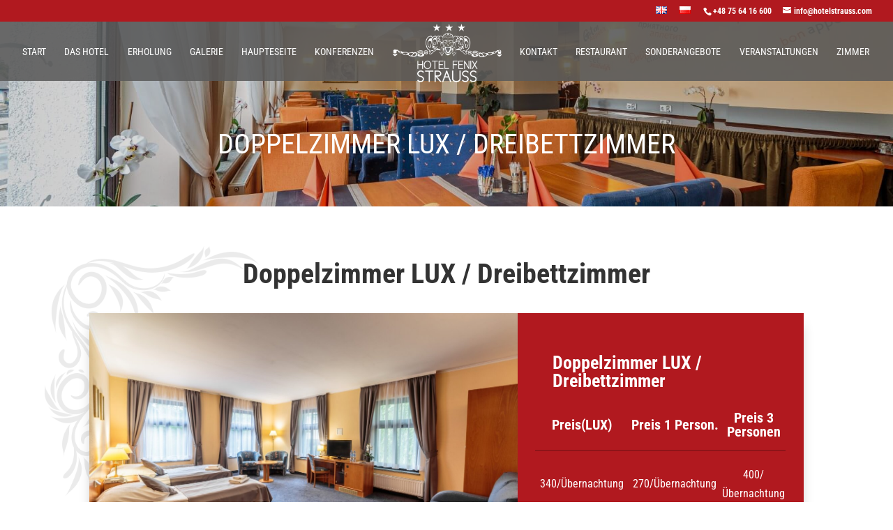

--- FILE ---
content_type: text/css; charset=UTF-8
request_url: http://hotelfenixstrauss.pl/wp-content/themes/divi-child/style.css?ver=4.27.5
body_size: 3067
content:
/* 
 Theme Name:     Divi child
 Author:         Jastrzebia
 Author URI:     https://akcept.eu/
 Template:       Divi
 Version:        v1.0
 Description:   A Child Theme built using the elegantmarketplace.com Child theme maker
Developed by Andrew Palmer for Elegant Marketplace www.elegantmarketplace.com Free to use and duplicate as many times as you like
 Wordpress Version: 5.2.4
*/ 


/* ----------- PUT YOUR CUSTOM CSS BELOW THIS LINE -- DO NOT EDIT ABOVE THIS LINE --------------------------- */ 
@font-face {
    font-family: 'eleganticons';
    src:url('/wp-content/uploads/ElegantIcons.ttf') format('truetype');
    font-weight: normal;
    font-style: normal;
 
}
.mfp-title {
    display:none;
}
#et-info {
    float: right !important;
}
#main-footer {
    background-color: #222;
    display: none;
}
@media (max-width: 980px){
.et_fixed_nav #main-header, .et_fixed_nav #top-header, .et_non_fixed_nav.et_transparent_nav #main-header, .et_non_fixed_nav.et_transparent_nav #top-header {
    position: fixed;
	}}
/* menu fixing*/
ul#top-menu {
    display: flex;
    justify-content: space-around;
}
nav#top-menu-nav {
	width:100%;
}
.et_fixed_nav.et_show_nav #page-container{
	padding: 0 !important;
}
.et_header_style_split #et-top-navigation .mobile_menu_bar{
	padding-bottom:0 !important;
}
.container.clearfix.et_menu_container{
	display:flex;
	align-items:center;
}
.mobile_menu_bar:before {
    font-size: 55px;
	color:#fff !important;
}
/*menu mobilt fix*/
@media all and (max-width: 980px) {
	#main-header, #main-header .nav li ul, 
.et-search-form, #main-header .et_mobile_menu {
    background-color: #b1191f !important;
}
    .et_header_style_centered #main-header .container,
    .et_header_style_split #main-header .container {
        text-align: left;
    }
    .et_header_style_centered header#main-header .logo_container,
    .et_header_style_split header#main-header .logo_container {
        position:relative;
        z-index: 2;
        max-width: 50%;
    }
    .et_header_style_split header#main-header .logo_container {
        float: left;
    }
    .et_header_style_split #logo {
        max-width: 100%;
    }
    .et_header_style_centered #main-header div#et-top-navigation,
    .et_header_style_split #main-header div#et-top-navigation {
        position: absolute;
    }
    .et_header_style_centered #main-header .mobile_nav,
    .et_header_style_split #main-header .mobile_nav {
         background-color: rgba(0, 0, 0, 0); 
    }
    .et_header_style_centered #main-header .mobile_nav,
    .et_header_style_split #main-header .mobile_nav {
         padding: 5px 0px;
    }
    .et_header_style_centered #et_mobile_nav_menu,
    .et_header_style_split #et_mobile_nav_menu {
        margin-top: 0px;
    }
    .et_header_style_centered #main-header .mobile_nav .select_page,
    .et_header_style_split #main-header .mobile_nav .select_page {
        display: none;
    }
    .et_header_style_centered #main-header .mobile_menu_bar,
    .et_header_style_split #main-header .mobile_menu_bar {
        position: relative;
        right: 0px;
        text-align: right;
    }
    .et_header_style_centered #main-header .et_mobile_menu,
    .et_header_style_split #main-header .et_mobile_menu {
        top: 70px !important;
    }
}
@media only screen and (min-width: 981px){.et_header_style_split #main-header.et-fixed-header .centered-inline-logo-wrap {
    margin: -33px 0 !important;
}}


#et_mobile_nav_menu .mobile_nav.opened .mobile_menu_bar::before {
    content: '\4d';
}

#top-menu .menu-item-has-children .menu-item-has-children > a:first-child::after,
#et-secondary-nav .menu-item-has-children .menu-item-has-children > a:first-child::after {
    content: '5';
}

#main-header #mobile_menu.et_mobile_menu .menu-item-has-children {
    position: relative;
}
.container.clearfix.et_menu_container {
    width: 100%;
}
.et_pb_slide.et_pb_slide_0_tb_body.et_pb_bg_layout_dark.et_pb_media_alignment_center.et-pb-active-slide {
    padding-top: 0px !important;
}
/***********SLICK SLIDER************/
.slick-slider {
    max-width: 100% !important;
}
.slick-slide {
  margin: 0 20px;
}
.responsive .slick-prev, .responsive .slick-next {
	position: absolute;
	bottom: -100px;
}
.responsive .slick-next {
	position: absolute;
	right:calc(50% - 50px);
}
.responsive .slick-prev {
	position: absolute;
	left:calc(50% - 50px);
}
.responsive {
	position: relative;
}
.slick-prev,
.slick-next {
    font-size: 0;
    line-height: 42px;
    padding: 0;
    -webkit-transform: translate(0, -50%);
    -ms-transform: translate(0, -50%);
    transform: translate(0, -50%);
    cursor: pointer;
    color: transparent;
    border: none;
    outline: none;
    background: transparent;
	z-index: 99;
}
.slick-next::before {
    font-family: ETmodules!important;
    content: "\35";
    font-size: 32px;
    color: #fff;
    background: #b1191f;
    padding: 5px;
}
.slick-prev::before {
    font-family: ETmodules!important;
    content: "\34";
    font-size: 32px;
    color: #fff;
    background: #b1191f;
    padding: 5px;
}
.slick-track {
    position: relative;
    top: 0;
    left: 0;
    display: flex;
    margin-left: auto;
    margin-right: auto;
    justify-content: center;
}
.slick-track{
    display: flex;
}
.slick-track .slick-slide{
        display: flex;
        height: auto;
    }
/************OFFERS STYLING***********/
.offer--container{
	background:#fff;
	flex-direction:column;
	height:350px !important;
	overflow:hidden;
	position:relative;
	box-shadow: 0px 10px 15px -5px rgba(161,161,161,1);
	margin-bottom:25px;
}
.offer--container:hover .offer--wrapper{
	margin-top:-75px;
}

.offer--wrapper:before{
	content:"";
	position:absolute;
	border: 2px solid #b1191f;
	top: 15px;
	right:15px;
	bottom:15px;
	left:15px;
	z-index:0;
	opacity:0;
	transition:all 500ms ease-in;
}
.offer--container:hover .offer--wrapper:before,
.offer--container:hover .offer--button a{
	opacity:1;
}
.offer--wrapper{
	transition:all 500ms ease;
	padding:0 25px;
	display:flex;
	background:#fff;
	justify-content:space-evenly;
	flex-direction:column;
}
.offer--title{
	font-size:25px;
	min-height:100px;
	display:flex;
	align-items:center;
	color:#b1191f;
}
.offer--subtitle{
	font-size:18px;
	color:#333;
}
.offer--image{
	height:250px;
}
.offer--button{
	z-index:1;
	margin-left:auto;
}
.offer--button a{
	color: #ffffff;
    letter-spacing: 4px;
    font-size: 14px;
    font-weight: 600;
    text-transform: uppercase;
    background-color: #b1191f;
	padding: 10px 25px;
	transition: all 500ms ease;
	transition-delay: 250ms;
	opacity:0;

}
/*custom scrollbar*/
/* width */
::-webkit-scrollbar {
  width: 10px;
}

/* Track */
::-webkit-scrollbar-track {
  box-shadow: inset 0 0 5px grey; 
  border-radius: 10px;
	background:none;
}
 
/* Handle */
::-webkit-scrollbar-thumb {
  background: #b1191f; 
  border-radius: 10px;
}

/* Handle on hover */
::-webkit-scrollbar-thumb:hover {
  background: #9c1015; 
	cursor:pointer;
}
.et_pb_slider .et_pb_slide:first-child {
    display: flex;
    justify-content: center;
    align-items: center;
}
/*ikony divi*/
.divi-icon{
	display:inline-block;
	justify-content:center;
	align-items:center;
	margin-right:15px;
	
}
.divi-icon a{
	color:#ffffff;
	transition:all 500ms ease;
	font-weight:600;
	font-size:18px;
	font-family: 'Open Sans Condensed',Helvetica,Arial,Lucida,sans-serif!important
}
.divi-icon a.color-gray{
	color:#888888;
}
.divi-icon a:hover{
	color:#aaaaaa;
}
#menu-top-code .et_pb_code_inner{
	display:flex;
}

.divi-icon-pin:before{
    content:"\e081";
}
.divi-icon-phone:before{
	content:"\e090";
}
.divi-icon-mail:before{
	content:"\e076";
}
.divi-icon-person:before{
	content:"\e08a";
	color:#27a9e1;
}

.divi-icon:before{
	color:  #b1191f;
    font-family: 'eleganticons', sans-serif;
    font-weight: 700;
   text-transform: uppercase;
	font-size:22px;
	margin-right:5px;
}
/**********FORMULARZ KONTAKTOWY***********/
.et_pb_contact_form .et_contact_bottom_container{
	float:none;
	justify-content:center;
}
.wpcf7{
	width:100%;
}
#kod-formularz{
	display:flex;
	justify-content:center;
}
.container-form{
	
}
.column-form {
    text-align: center;
    align-items: center;
    display: flex;
    flex-direction: column;
}
.container-row{
	display:grid;
	grid-template-columns:repeat(4, 25%);
	justify-content:space-around;
	flex-wrap:wrap;
}
@media (max-width:1100px){
	.container-row{
	grid-template-columns:100% !important;
}
	.zgoda{
	grid-column:1;
}
	.wiadomosc{
	grid-column:1;
		text-align:center;
	}
.przycisk{
	grid-column:1;
	text-align:center;
}
.container-form input[type="date"],
.container-form input[type="number"]
{
	min-height:none !important;
}
}
@media (max-width:768px){
	.column-form, .wiadomosc{
	width:100%;
	}
}
.column-form label,  .wiadomosc label{
	width:90%;
	font-weight: 600;
    color: #b1191f;
}
.container-form input[type="date"],
.container-form input[type="number"],
.container-form textarea,
.container-form input[type="email"],
.container-form input[type="text"],
.container-form input[type="tel"],
.container-form select
{
	width: 100%;
	padding:10px 5px;
	border:none;
	background:#f4f4f4;
	box-sizing:border-box;
	font-size:14px;
}

.container-form input[type="submit"]{
	padding: 10px;
    border: none;
    background: #b1191f;
    width: 90%;
    color: #fff;
    text-transform: uppercase;
    letter-spacing: 1px;
    display: block;
    margin: 0 auto;
}

.zgoda{
	grid-column:1 / 5;

	margin: 25px 0;
}
.wiadomosc{
	grid-column:1 / 7;

}
.przycisk{
	grid-column:2 / 4;

	text-align:center;
}
/*******************CENNIK TABLE***************/
.table-prices tr{
	border-bottom:2px solid rgba(0,0,0,0.2);
}
/*************oferta pokoi lista**********/
.offer-list{
	list-style-type:none !important;
}
.offer-list li{
	margin-bottom:0.5em;
}
.offer-list li img{
	vertical-align:middle;
	margin-right:10px;
}
.et_pb_slides .et_pb_slider_container_inner {
    display: table-cell;
    width: 100%;
    vertical-align: middle;
}
/*.et_pb_slide_description {
    height: 100%;
    display: flex;
    justify-content: center;
    align-items: center;
    position: relative;
    flex-direction: column;
}
a.et_pb_button.et_pb_custom_button_icon.et_pb_more_button {
    position: absolute;
    bottom: 100px;
    transform: translateX(-50%);
}*/
.et_pb_slide.et_pb_slide_1_tb_body.et_pb_bg_layout_dark.et_pb_media_alignment_center.et-pb-moved-slide {
    padding-top: 0 !important;
}
.et_pb_slide.et_pb_slide_0_tb_body.et_pb_bg_layout_dark.et_pb_media_alignment_center.et-pb-moved-slide {
    padding-top: 0 !important;
}
.et_pb_slide{
	 padding-top: 0 !important;
}


--- FILE ---
content_type: image/svg+xml
request_url: http://hotelfenixstrauss.pl/wp-content/uploads/2020/09/004-shower.svg
body_size: 907
content:
<?xml version="1.0"?>
<svg xmlns="http://www.w3.org/2000/svg" id="Capa_1" enable-background="new 0 0 512.08 512.08" height="512px" viewBox="0 0 512.08 512.08" width="512px"><g><path d="m435.166 225.832-17.839-38.588c-1.737-3.758-6.19-5.396-9.955-3.66-3.76 1.738-5.398 6.195-3.66 9.955l14.897 32.226h-194.151c-4.143 0-7.5 3.357-7.5 7.5s3.357 7.5 7.5 7.5h209.075c3.648 0 6.616 2.968 6.616 6.615v15.515c0 3.648-2.968 6.616-6.616 6.616h-269.991c-3.647 0-6.615-2.968-6.615-6.616v-15.515c0-3.647 2.968-6.615 6.615-6.615h28.954c4.143 0 7.5-3.357 7.5-7.5s-3.357-7.5-7.5-7.5h-14.03l36.48-78.913c1.545-3.342 4.922-5.501 8.604-5.501h149.977c3.682 0 7.059 2.159 8.604 5.501l8.167 17.667c1.737 3.758 6.191 5.398 9.955 3.66 3.76-1.738 5.398-6.195 3.66-9.955l-8.167-17.667c-3.989-8.63-12.711-14.206-22.219-14.206h-50.181c-3.632-70.285-61.942-126.351-133.112-126.351-73.504 0-133.304 59.8-133.304 133.304v244.915c0 4.143 3.357 7.5 7.5 7.5s7.5-3.357 7.5-7.5v-244.915c0-65.233 53.071-118.304 118.304-118.304 62.897 0 114.48 49.342 118.093 111.35h-20.038c-3.581-50.973-46.188-91.35-98.055-91.35-54.205 0-98.304 44.099-98.304 98.304v371.276c0 4.143 3.357 7.5 7.5 7.5s7.5-3.357 7.5-7.5v-371.276c0-45.934 37.37-83.304 83.304-83.304 43.59 0 79.443 33.66 82.991 76.35h-49.676c-9.508 0-18.229 5.576-22.219 14.206l-39.422 85.276c-11.158.838-19.983 10.178-19.983 21.547v15.515c0 11.919 9.696 21.616 21.615 21.616h269.992c11.919 0 21.616-9.697 21.616-21.616v-15.515c.002-11.369-8.823-20.709-19.982-21.547z" fill="#B1191F"/><path d="m64.43 402.682c-4.143 0-7.5 3.357-7.5 7.5v94.398c0 4.143 3.357 7.5 7.5 7.5s7.5-3.357 7.5-7.5v-94.398c0-4.143-3.357-7.5-7.5-7.5z" fill="#B1191F"/><path d="m190.234 315.366c-4.143 0-7.5 3.357-7.5 7.5v36.887c0 4.143 3.357 7.5 7.5 7.5s7.5-3.357 7.5-7.5v-36.887c0-4.142-3.358-7.5-7.5-7.5z" fill="#B1191F"/><path d="m190.234 392.923c-4.143 0-7.5 3.357-7.5 7.5v104.157c0 4.143 3.357 7.5 7.5 7.5s7.5-3.357 7.5-7.5v-104.157c0-4.143-3.358-7.5-7.5-7.5z" fill="#B1191F"/><path d="m249.862 352.253c-4.143 0-7.5 3.357-7.5 7.5v85.414c0 4.143 3.357 7.5 7.5 7.5s7.5-3.357 7.5-7.5v-85.414c0-4.143-3.358-7.5-7.5-7.5z" fill="#B1191F"/><path d="m406.841 315.366c-4.143 0-7.5 3.357-7.5 7.5v36.887c0 4.143 3.357 7.5 7.5 7.5s7.5-3.357 7.5-7.5v-36.887c0-4.142-3.357-7.5-7.5-7.5z" fill="#B1191F"/><path d="m406.841 392.923c-4.143 0-7.5 3.357-7.5 7.5v104.157c0 4.143 3.357 7.5 7.5 7.5s7.5-3.357 7.5-7.5v-104.157c0-4.143-3.357-7.5-7.5-7.5z" fill="#B1191F"/><path d="m347.213 352.253c-4.143 0-7.5 3.357-7.5 7.5v85.414c0 4.143 3.357 7.5 7.5 7.5s7.5-3.357 7.5-7.5v-85.414c0-4.143-3.357-7.5-7.5-7.5z" fill="#B1191F"/><path d="m298.538 310.638c-4.143 0-7.5 3.357-7.5 7.5v84.322c0 4.143 3.357 7.5 7.5 7.5s7.5-3.357 7.5-7.5v-84.322c0-4.143-3.358-7.5-7.5-7.5z" fill="#B1191F"/><path d="m298.538 432.647c-4.143 0-7.5 3.357-7.5 7.5v64.433c0 4.143 3.357 7.5 7.5 7.5s7.5-3.357 7.5-7.5v-64.433c0-4.142-3.358-7.5-7.5-7.5z" fill="#B1191F"/></g></svg>


--- FILE ---
content_type: image/svg+xml
request_url: http://hotelfenixstrauss.pl/wp-content/uploads/2020/09/006-cosmetics.svg
body_size: 1053
content:
<?xml version="1.0"?>
<svg xmlns="http://www.w3.org/2000/svg" id="Line_cutting_stroke_Ex" height="512px" viewBox="0 0 512 512" width="512px" data-name="Line cutting stroke Ex"><g><g><path d="m408 168h-16v-124a12.0137 12.0137 0 0 0 -12-12h-180v-16h180a28.0314 28.0314 0 0 1 28 28z" fill="#B1191F"/><path d="m120 184h-16v-140a28.0314 28.0314 0 0 1 28-28h52v16h-52a12.0137 12.0137 0 0 0 -12 12z" fill="#B1191F"/><path d="m232 368h48v16h-48z" fill="#B1191F"/><path d="m136 48h16v16h-16z" fill="#B1191F"/><path d="m136 80h16v16h-16z" fill="#B1191F"/><path d="m136 112h16v16h-16z" fill="#B1191F"/><path d="m136 144h16v16h-16z" fill="#B1191F"/><path d="m136 176h16v16h-16z" fill="#B1191F"/><path d="m136 208h16v16h-16z" fill="#B1191F"/><path d="m136 272h16v16h-16z" fill="#B1191F"/><path d="m136 304h16v16h-16z" fill="#B1191F"/><path d="m360 48h16v16h-16z" fill="#B1191F"/><path d="m360 80h16v16h-16z" fill="#B1191F"/><path d="m360 112h16v16h-16z" fill="#B1191F"/><path d="m360 144h16v16h-16z" fill="#B1191F"/><path d="m360 176h16v16h-16z" fill="#B1191F"/><path d="m168 48h16v16h-16z" fill="#B1191F"/><path d="m200 48h16v16h-16z" fill="#B1191F"/><path d="m232 48h16v16h-16z" fill="#B1191F"/><path d="m264 48h16v16h-16z" fill="#B1191F"/><path d="m296 48h16v16h-16z" fill="#B1191F"/><path d="m328 48h16v16h-16z" fill="#B1191F"/></g><path d="m148 464h-92a8 8 0 0 1 -8-8v-12a28.0314 28.0314 0 0 1 28-28h92a8 8 0 0 1 8 8v12a28.0314 28.0314 0 0 1 -28 28zm-84-16h84a12.0137 12.0137 0 0 0 12-12v-4h-84a12.0137 12.0137 0 0 0 -12 12z" fill="#B1191F"/><g><path d="m400 360h32v16h-32z" fill="#B1191F"/><g><path d="m376 328a8 8 0 0 0 -8 8v96a8 8 0 0 0 8 8h80a8 8 0 0 0 8-8v-96a8 8 0 0 0 -8-8zm72 96h-64v-80h64z" fill="#B1191F"/><path d="m400 392h32v16h-32z" fill="#B1191F"/></g></g><g><path d="m496 328v-30a18.02 18.02 0 0 0 -18-18h-22v-22a18.0257 18.0257 0 0 0 -16-17.8893v-8.1107a8 8 0 0 0 8-8v-32a8 8 0 0 0 -8-8h-48a8 8 0 0 0 -8 8v8h-24a7.9986 7.9986 0 0 0 -5.6567 2.3433l-16 16 11.3134 11.3134 13.6568-13.6567h20.6865v8a8 8 0 0 0 8 8v8.1107a18.0257 18.0257 0 0 0 -16 17.8893v22h-22a18.02 18.02 0 0 0 -18 18v102h-128.1107a18.0344 18.0344 0 0 0 -15.8893-15.8894v-22.1106a18.02 18.02 0 0 0 -18-18h-124a18.02 18.02 0 0 0 -18 18v22.1106a18.0259 18.0259 0 0 0 -16 17.8894v22h16v-22a2.002 2.002 0 0 1 2-2h156a2.002 2.002 0 0 1 2 2v76a2.002 2.002 0 0 1 -2 2h-156a2.002 2.002 0 0 1 -2-2v-38h-16v38a18.02 18.02 0 0 0 18 18h444a18.02 18.02 0 0 0 18-18v-134h-16v134a2.002 2.002 0 0 1 -2 2h-124a2.002 2.002 0 0 1 -2-2v-180a2.002 2.002 0 0 1 2-2h124a2.002 2.002 0 0 1 2 2v30zm-160 88v32h-128v-32zm-288-32v-22a2.002 2.002 0 0 1 2-2h124a2.002 2.002 0 0 1 2 2v22zm159.8893 96a18.0988 18.0988 0 0 0 .1107-2v-14h128v14a18.0988 18.0988 0 0 0 .1107 2zm192.1107-280h32v16h-32zm24 32v8h-16v-8zm16 48h-48v-22a2.002 2.002 0 0 1 2-2h44a2.002 2.002 0 0 1 2 2z" fill="#B1191F"/><path d="m52.1611 255.019 23.8023 13.0176 13.0176 23.8023a8 8 0 0 0 14.038 0l.981-1.7937v37.9548h16v-62.131l19.8389-10.85a8 8 0 0 0 0-14.038l-23.8023-13.0176-13.0176-23.8023a8 8 0 0 0 -14.038 0l-13.0176 23.8023-23.8023 13.0176a8 8 0 0 0 0 14.038zm33.5357-14.142a8.004 8.004 0 0 0 3.18-3.18l7.1232-13.0246 7.123 13.0244a8.004 8.004 0 0 0 3.18 3.18l13.0246 7.1232-13.0244 7.123a8.004 8.004 0 0 0 -3.18 3.18l-7.1232 13.0246-7.123-13.0244a8.004 8.004 0 0 0 -3.18-3.18l-13.0246-7.1232z" fill="#B1191F"/></g><path d="m204 189.8994a8.0008 8.0008 0 0 1 -7.019-4.1611l-8.7749-16.0449-16.045-8.7749a8.0005 8.0005 0 0 1 0-14.0381l16.045-8.7749 8.7749-16.045a8 8 0 0 1 14.038 0l8.7749 16.045 16.045 8.7749a8.0005 8.0005 0 0 1 0 14.0381l-16.045 8.7749-8.7749 16.0449a8.0008 8.0008 0 0 1 -7.019 4.1611zm-11.3276-36 5.2671 2.88a8.0037 8.0037 0 0 1 3.18 3.18l2.88 5.2671 2.88-5.2671a8.0037 8.0037 0 0 1 3.18-3.18l5.2671-2.88-5.2671-2.88a8.0029 8.0029 0 0 1 -3.18-3.18l-2.8795-5.2676-2.88 5.2671a8.0029 8.0029 0 0 1 -3.18 3.18z" fill="#B1191F"/></g></svg>


--- FILE ---
content_type: image/svg+xml
request_url: http://hotelfenixstrauss.pl/wp-content/uploads/2020/09/007-wifi-signal.svg
body_size: 1399
content:
<?xml version="1.0"?>
<svg xmlns="http://www.w3.org/2000/svg" id="Capa_1" enable-background="new 0 0 512 512" height="512px" viewBox="0 0 512 512" width="512px"><g><g><g id="XMLID_1_"><g><path d="m504.05 170.21c12.09 15.01 10.33 38.45-4.84 50.98-13.92 11.49-33.27 8.95-44.3-4.76-50.44-62.68-122.65-98.63-198.12-98.63h-1.14c-75.92.36-148.21 36.99-198.35 100.5-10.99 13.93-30.36 16.43-44.22 5.2-15.44-12.51-17.2-35.95-5.34-50.96 60.68-76.83 149.28-124.7 247.58-125.17h1.43c47.59 0 93.56 10.98 136.64 32.62 3.7 1.86 5.19 6.37 3.33 10.07-1.859 3.7-6.359 5.19-10.06 3.33-40.97-20.58-84.68-31.02-129.91-31.02h-1.37c-90.27.43-176.25 43.97-235.87 119.47-7.14 9.03-5.54 23.07 2.99 29.98 7.4 6 17.22 4.54 23.03-2.81 52.98-67.12 129.54-105.83 210.04-106.21h1.22c80.03 0 156.5 37.99 209.81 104.23 5.891 7.32 15.74 8.64 23.03 2.62 8.55-7.06 9.92-21.11 2.74-30.03-22.04-27.38-47.65-50.66-76.12-69.21-3.47-2.26-4.45-6.91-2.19-10.38 2.261-3.47 6.91-4.45 10.381-2.19 29.799 19.41 56.579 43.76 79.609 72.37z" fill="#B1191F"/><path d="m421.96 235.67c13.35 15.2 11.5 39.561-3.82 52.21-13.26 10.95-32.01 9.23-43.649-3.99-31.38-35.63-73.23-55.229-117.92-55.229-.24 0-.48 0-.72 0-44.96.21-86.91 20.22-118.12 56.34-11.51 13.32-30.25 15.23-43.59 4.42l-.02-.02c-15.45-12.521-17.5-36.86-4.31-52.17 42.08-48.85 100.98-78.69 165.71-79 65.149-.291 124.189 29.299 166.439 77.439zm-13.39 40.66c8.85-7.311 9.88-21.93 2.12-30.77-40.96-46.67-95.681-72.33-154.16-72.33-.31 0-.62 0-.93 0-58.84.28-113.68 26.48-154.42 73.78-3.72 4.32-5.54 10.25-5 16.271.52 5.81 3.21 11.08 7.38 14.46 0 0 0 .01.01.01l.01.01c7.02 5.681 16.61 4.61 22.8-2.569 34.09-39.45 80.04-61.3 129.4-61.53h.791c49.06 0 94.91 21.4 129.18 60.32 6.259 7.108 15.859 8.098 22.819 2.348z" fill="#B1191F"/><path d="m337.11 300.21c7.54 6.62 11.87 16.48 11.87 27.04 0 11.11-4.671 21.34-12.811 28.06-12.3 10.16-28.939 9.181-40.4-.729-6.75-5.84-14.319-10.07-22.51-12.55-3.97-1.21-6.21-5.4-5-9.36 1.2-3.96 5.391-6.2 9.351-5 10.21 3.1 19.63 8.34 27.97 15.561 6.18 5.34 14.63 5.81 21.04.52 9.63-7.96 9.82-24.17.59-32.27-20.42-17.921-44.95-27.391-70.92-27.391h-.48c-26.17.12-50.77 9.83-71.17 28.061-9.3 8.31-8.62 24.55.9 32.26 6.41 5.189 14.86 4.729 21.02-.71 9.46-8.34 20.71-14.271 32.54-17.13 4.02-.98 8.08 1.5 9.05 5.52.98 4.03-1.5 8.08-5.52 9.061-9.46 2.29-18.51 7.06-26.15 13.8-11.48 10.13-28.11 11.06-40.38 1.109-16.97-13.739-17.4-40.829-1.46-55.09 22.84-20.42 51.64-31.739 81.09-31.88h.56c29.24-.002 57.95 11.047 80.82 31.118z" fill="#B1191F"/><path d="m256 386.849c21.38 0 38.76 17.45 38.76 38.891 0 21.45-17.38 38.89-38.76 38.89-21.37 0-38.76-17.439-38.76-38.89 0-21.44 17.39-38.891 38.76-38.891zm23.76 38.891c0-13.17-10.66-23.891-23.76-23.891s-23.76 10.721-23.76 23.891c0 13.18 10.66 23.89 23.76 23.89s23.76-10.71 23.76-23.89z" fill="#B1191F"/></g></g></g></g></svg>


--- FILE ---
content_type: image/svg+xml
request_url: https://zdjecianoclegi.pl/assets/img/akcept_logo_szare.svg
body_size: 1462
content:
<?xml version="1.0" encoding="utf-8"?>
<!-- Generator: Adobe Illustrator 16.0.0, SVG Export Plug-In . SVG Version: 6.00 Build 0)  -->
<!DOCTYPE svg PUBLIC "-//W3C//DTD SVG 1.1//EN" "http://www.w3.org/Graphics/SVG/1.1/DTD/svg11.dtd">
<svg version="1.1" id="Layer_1" xmlns="http://www.w3.org/2000/svg" xmlns:xlink="http://www.w3.org/1999/xlink" x="0px" y="0px"
	 width="150px" height="30px" viewBox="0 0 300 60" enable-background="new 0 0 300 60" xml:space="preserve">
<g>
	<path fill="#dddddd" d="M78.985,37.433H68.039l-1.932,5.02h-9.875L68.822,13.65h9.546l12.59,28.802H80.92L78.985,37.433z
		 M76.311,30.437l-2.798-7.241l-2.797,7.241H76.311z"/>
	<path fill="#dddddd" d="M104.255,32.908l-2.181,2.428v7.116h-9.547V13.65h9.547v10.452l9.465-10.452h10.572l-11.52,12.674
		l12.097,16.128h-11.234L104.255,32.908z"/>
	<path fill="#dddddd" d="M121.17,28.052c0-8.846,6.791-15.06,16.049-15.06c5.638,0,10.081,2.058,12.92,5.761l-6.13,5.473
		c-1.687-2.14-3.706-3.375-6.296-3.375c-4.035,0-6.748,2.798-6.748,7.201c0,4.401,2.713,7.201,6.748,7.201
		c2.59,0,4.609-1.236,6.296-3.373l6.13,5.471c-2.839,3.704-7.282,5.761-12.92,5.761C127.961,43.111,121.17,36.896,121.17,28.052z"/>
	<path fill="#dddddd" d="M176.886,35.128v7.324H152.94V13.65h23.414v7.324H162.49v3.373h12.176v6.997H162.49v3.784H176.886z"/>
	<path fill="#dddddd" d="M207.629,24.512c0,6.667-5.104,10.865-13.126,10.865h-4.158v7.075h-9.709V13.65h13.867
		C202.525,13.65,207.629,17.847,207.629,24.512z M197.836,24.512c0-2.098-1.273-3.373-3.949-3.373h-3.542v6.75h3.542
		C196.563,27.888,197.836,26.61,197.836,24.512z"/>
	<path fill="#dddddd" d="M217.469,21.181h-8.437V13.65h26.582v7.531h-8.436v21.271h-9.71V21.181z"/>
	<path fill="#dddddd" d="M234.217,37.516c0-3.167,2.348-5.265,5.433-5.265s5.434,2.098,5.434,5.265c0,3.126-2.349,5.352-5.434,5.352
		S234.217,40.642,234.217,37.516z"/>
	<path fill="#dddddd" d="M271.788,33.359h-15.636c0.657,1.73,2.22,2.632,4.522,2.632c2.059,0,3.211-0.533,4.694-1.643l4.854,4.896
		c-2.183,2.385-5.35,3.623-9.835,3.623c-8.272,0-13.621-4.981-13.621-11.688c0-6.832,5.473-11.644,12.757-11.644
		c6.667,0,12.385,4.032,12.385,11.644C271.909,31.838,271.829,32.703,271.788,33.359z M255.983,28.875h7.243
		c-0.37-1.893-1.729-3.004-3.619-3.004C257.677,25.871,256.355,26.982,255.983,28.875z"/>
	<path fill="#dddddd" d="M299.442,19.945v22.507h-8.845v-2.139c-1.688,1.729-3.954,2.554-6.378,2.554
		c-5.392,0-9.466-3.171-9.466-10.494V19.945h9.299v10.822c0,3.21,1.111,4.281,2.924,4.281c1.602,0,3.167-1.194,3.167-4.527V19.945
		H299.442z"/>
</g>
<path fill="#dddddd" d="M44.642,48.869c1.063,2.5-0.771,5.274-3.489,5.274c-1.521,0-2.892-0.91-3.489-2.308l-4.919-11.574
	l6.409-4.296L44.642,48.869z"/>
<path fill="#dddddd" d="M20.392,8.067l-0.498,1.575c-0.243-2.152,1.424-4.189,3.745-4.204C22.127,5.585,20.849,6.62,20.392,8.067"/>
<path fill="#dddddd" d="M27.8,9.265l6.51,15.307l-6.413,4.3l-3.515-8.271l3.24-10.247C27.738,9.987,27.793,9.622,27.8,9.265"/>
<path fill="#ffffff" d="M19.894,9.642l0.498-1.575c0.458-1.447,1.735-2.482,3.246-2.629c0.009,0,0.018-0.002,0.026-0.002
	c1.521,0,2.893,0.909,3.488,2.309l0.647,1.52c-0.007,0.356-0.062,0.722-0.177,1.09l-3.241,10.247l-4.207-9.889
	C20.024,10.358,19.935,10.001,19.894,9.642"/>
<path fill="#dddddd" d="M2.761,48.644L20.155,7.745c0.596-1.4,1.969-2.307,3.488-2.307c2.717,0,4.552,2.774,3.49,5.274
	l-11.79,27.721L3.719,47.54C3.313,47.857,2.996,48.233,2.761,48.644"/>
<path fill="#ffffff" d="M6.153,54.144c-2.717,0-4.551-2.774-3.488-5.277l0.095-0.223c0.235-0.41,0.553-0.784,0.958-1.104
	l11.626-9.106l-5.7,13.402C9.048,53.236,7.675,54.144,6.153,54.144"/>
<path fill="#dddddd" d="M4.226,53.845L4.226,53.845c-2.275-1.486-2.297-4.812-0.04-6.324l37.12-24.882
	c1.264-0.847,2.91-0.857,4.184-0.027c2.274,1.486,2.293,4.812,0.039,6.324L8.408,53.819C7.145,54.665,5.499,54.675,4.226,53.845"/>
</svg>


--- FILE ---
content_type: image/svg+xml
request_url: http://hotelfenixstrauss.pl/wp-content/uploads/2020/09/002-tv-monitor.svg
body_size: 598
content:
<?xml version="1.0"?>
<svg xmlns="http://www.w3.org/2000/svg" id="Layer_3" height="512px" viewBox="0 0 64 64" width="512px" data-name="Layer 3"><path d="m57 13h-16a4 4 0 0 0 -4-4h-2.59l6.3-6.29-1.42-1.42-7.29 7.3-7.29-7.3-1.42 1.42 6.3 6.29h-2.59a4 4 0 0 0 -4 4h-16a6 6 0 0 0 -6 6v30a6 6 0 0 0 5.2 5.94l1.8 7.3a1 1 0 0 0 1 .76h4a1 1 0 0 0 1-.76l1.78-7.24h32.44l1.78 7.24a1 1 0 0 0 1 .76h4a1 1 0 0 0 1-.76l1.83-7.3a6 6 0 0 0 5.17-5.94v-30a6 6 0 0 0 -6-6zm-30-2h10a2 2 0 0 1 2 2h-14a2 2 0 0 1 2-2zm-14.78 50h-2.44l-1.5-6h5.44zm42 0h-2.44l-1.5-6h5.44zm6.78-12a4 4 0 0 1 -4 4h-50a4 4 0 0 1 -4-4v-30a4 4 0 0 1 4-4h50a4 4 0 0 1 4 4z" fill="#B1191F"/><path d="m47 17h-40a2 2 0 0 0 -2 2v30a2 2 0 0 0 2 2h40a2 2 0 0 0 2-2v-30a2 2 0 0 0 -2-2zm-40 32v-30h40v30z" fill="#B1191F"/><path d="m55 17a4 4 0 1 0 4 4 4 4 0 0 0 -4-4zm2 4a2.09 2.09 0 0 1 -.07.51l-2.44-2.44a2.09 2.09 0 0 1 .51-.07 2 2 0 0 1 2 2zm-4 0a2.09 2.09 0 0 1 .07-.51l2.44 2.44a2.09 2.09 0 0 1 -.51.07 2 2 0 0 1 -2-2z" fill="#B1191F"/><path d="m55 27a4 4 0 1 0 4 4 4 4 0 0 0 -4-4zm0 2a2.09 2.09 0 0 1 .51.07l-2.44 2.44a2.09 2.09 0 0 1 -.07-.51 2 2 0 0 1 2-2zm0 4a2.09 2.09 0 0 1 -.51-.07l2.44-2.44a2.09 2.09 0 0 1 .07.51 2 2 0 0 1 -2 2z" fill="#B1191F"/><path d="m58 37h-6a1 1 0 0 0 -1 1v4a1 1 0 0 0 1 1h6a1 1 0 0 0 1-1v-4a1 1 0 0 0 -1-1zm-1 4h-4v-2h4z" fill="#B1191F"/><path d="m58 45h-6a1 1 0 0 0 -1 1v4a1 1 0 0 0 1 1h6a1 1 0 0 0 1-1v-4a1 1 0 0 0 -1-1zm-1 4h-4v-2h4z" fill="#B1191F"/><path d="m7.1 33h19.8v2h-19.8z" transform="matrix(.707 -.707 .707 .707 -19.06 21.98)" fill="#B1191F"/><path d="m17.1 33h19.8v2h-19.8z" transform="matrix(.707 -.707 .707 .707 -16.13 29.05)" fill="#B1191F"/><path d="m27.1 33h19.8v2h-19.8z" transform="matrix(.707 -.707 .707 .707 -13.2 36.12)" fill="#B1191F"/></svg>


--- FILE ---
content_type: image/svg+xml
request_url: http://hotelfenixstrauss.pl/wp-content/uploads/2020/09/003-fridge.svg
body_size: 435
content:
<?xml version="1.0"?>
<svg xmlns="http://www.w3.org/2000/svg" id="Layer_2" height="512px" viewBox="0 0 128 128" width="512px" data-name="Layer 2"><path d="m100.417 43v-36.135a6.758 6.758 0 0 0 -6.75-6.75h-59.334a6.758 6.758 0 0 0 -6.75 6.75v36.135a6.726 6.726 0 0 0 2.232 5 6.726 6.726 0 0 0 -2.232 5v61.13a6.758 6.758 0 0 0 6.75 6.75h.917v5.37a1.75 1.75 0 0 0 1.75 1.75h12.5a1.75 1.75 0 0 0 1.75-1.75v-5.37h25.5v5.37a1.75 1.75 0 0 0 1.75 1.75h12.5a1.75 1.75 0 0 0 1.75-1.75v-5.37h.917a6.758 6.758 0 0 0 6.75-6.75v-61.13a6.726 6.726 0 0 0 -2.232-5 6.726 6.726 0 0 0 2.232-5zm-52.667 81.5h-9v-3.62h9zm41.5 0h-9v-3.62h9zm7.667-71.5v61.13a3.254 3.254 0 0 1 -3.25 3.25h-59.334a3.254 3.254 0 0 1 -3.25-3.25v-61.13a3.254 3.254 0 0 1 3.25-3.25h59.334a3.254 3.254 0 0 1 3.25 3.25zm-62.584-6.75a3.254 3.254 0 0 1 -3.25-3.25v-36.135a3.254 3.254 0 0 1 3.25-3.25h59.334a3.254 3.254 0 0 1 3.25 3.25v36.135a3.254 3.254 0 0 1 -3.25 3.25z" fill="#B1191F"/><path d="m88.658 12.682h-6.5a1.75 1.75 0 0 0 -1.75 1.75v21a1.75 1.75 0 0 0 1.75 1.75h6.5a1.75 1.75 0 0 0 1.75-1.75v-21a1.75 1.75 0 0 0 -1.75-1.75zm-1.75 21h-3v-17.5h3z" fill="#B1191F"/><path d="m82.158 80.758h6.5a1.75 1.75 0 0 0 1.75-1.75v-21a1.75 1.75 0 0 0 -1.75-1.75h-6.5a1.75 1.75 0 0 0 -1.75 1.75v21a1.75 1.75 0 0 0 1.75 1.75zm1.75-21h3v17.5h-3z" fill="#B1191F"/></svg>


--- FILE ---
content_type: image/svg+xml
request_url: http://hotelfenixstrauss.pl/wp-content/uploads/2020/09/001-bed.svg
body_size: 991
content:
<?xml version="1.0" encoding="iso-8859-1"?>
<!-- Generator: Adobe Illustrator 19.0.0, SVG Export Plug-In . SVG Version: 6.00 Build 0)  -->
<svg xmlns="http://www.w3.org/2000/svg" xmlns:xlink="http://www.w3.org/1999/xlink" version="1.1" id="Capa_1" x="0px" y="0px" viewBox="0 0 480 480" style="enable-background:new 0 0 480 480;" xml:space="preserve" width="512px" height="512px">
<g>
	<g>
		<path d="M472,272h-8v-24c-0.021-15.886-9.44-30.254-24-36.608V88c-0.002-3.18-1.886-6.056-4.8-7.328    c3.121-5.002,4.783-10.776,4.8-16.672c0-17.673-14.327-32-32-32c-17.673,0-32,14.327-32,32c0.033,5.634,1.569,11.157,4.448,16    H99.552c2.879-4.843,4.415-10.366,4.448-16c0-17.673-14.327-32-32-32S40,46.327,40,64c0.017,5.896,1.679,11.67,4.8,16.672    C41.886,81.944,40.002,84.82,40,88v123.392C25.44,217.746,16.021,232.114,16,248v24H8c-4.418,0-8,3.582-8,8v112    c0,4.418,3.582,8,8,8h8v40c0,4.418,3.582,8,8,8h32c4.418,0,8-3.582,8-8v-40h352v40c0,4.418,3.582,8,8,8h32c4.418,0,8-3.582,8-8    v-40h8c4.418,0,8-3.582,8-8V280C480,275.582,476.418,272,472,272z M408,48c8.837,0,16,7.163,16,16s-7.163,16-16,16    s-16-7.163-16-16S399.163,48,408,48z M72,48c8.837,0,16,7.163,16,16s-7.163,16-16,16s-16-7.163-16-16S63.163,48,72,48z M56,96h368    v112h-32.208c5.294-6.883,8.179-15.316,8.208-24v-16c-0.026-22.08-17.92-39.974-40-40h-64c-22.08,0.026-39.974,17.92-40,40v16    c0.029,8.684,2.914,17.117,8.208,24h-48.416c5.294-6.883,8.179-15.316,8.208-24v-16c-0.026-22.08-17.92-39.974-40-40h-64    c-22.08,0.026-39.974,17.92-40,40v16c0.029,8.684,2.914,17.117,8.208,24H56V96z M384,168v16c0,13.255-10.745,24-24,24h-64    c-13.255,0-24-10.745-24-24v-16c0-13.255,10.745-24,24-24h64C373.255,144,384,154.745,384,168z M208,168v16    c0,13.255-10.745,24-24,24h-64c-13.255,0-24-10.745-24-24v-16c0-13.255,10.745-24,24-24h64C197.255,144,208,154.745,208,168z     M32,248c0-13.255,10.745-24,24-24h368c13.255,0,24,10.745,24,24v24H32V248z M48,432H32v-32h16V432z M448,432h-16v-32h16V432z     M464,384H16v-96h448V384z" fill="#B1191F"/>
	</g>
</g>
<g>
	<g>
		<path d="M72,352H40c-4.418,0-8,3.582-8,8s3.582,8,8,8h32c4.418,0,8-3.582,8-8S76.418,352,72,352z" fill="#B1191F"/>
	</g>
</g>
<g>
	<g>
		<path d="M440,352H104c-4.418,0-8,3.582-8,8s3.582,8,8,8h336c4.418,0,8-3.582,8-8S444.418,352,440,352z" fill="#B1191F"/>
	</g>
</g>
<g>
</g>
<g>
</g>
<g>
</g>
<g>
</g>
<g>
</g>
<g>
</g>
<g>
</g>
<g>
</g>
<g>
</g>
<g>
</g>
<g>
</g>
<g>
</g>
<g>
</g>
<g>
</g>
<g>
</g>
</svg>
